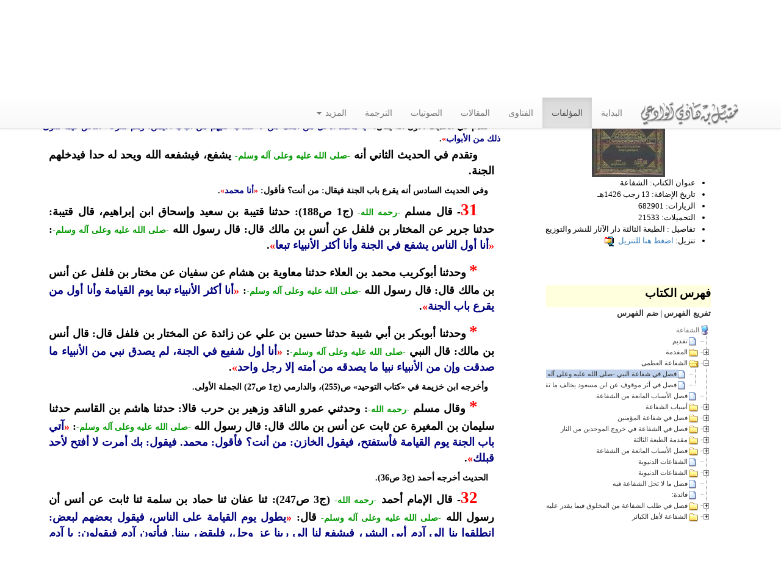

--- FILE ---
content_type: text/html; charset=UTF-8
request_url: https://muqbel.net/files.php?file_id=1&item_index=9
body_size: 11156
content:
<!DOCTYPE html>
<html dir="rtl" lang="ar">
<head>
    <meta charset="utf-8">
    <meta http-equiv="X-UA-Compatible" content="IE=edge">
    <meta name="viewport" content="width=device-width, initial-scale=1">
	<link rel="icon" type="image/gif" href="/images/siteicon.gif">
	<link rel="shortcut icon" type="image/x-icon" href="/favicon.ico"/>
	<meta name="msvalidate.01" content="D5313A59614F50A0E800E5F0EAF43A0C" />
	<META HTTP-EQUIV="Pragma" CONTENT="no-cache">
	<META HTTP-EQUIV="Expires" CONTENT="-1">
	<meta http-equiv="Content-Type" content="text/html; charset=UTF-8">
	<title>الشفاعة	</title>
	<!-- Bootstrap core CSS -->
    <link href="res/css/bootstrap.min.css" rel="stylesheet">
    <link href="res/css/bootstrap-rtl.min.css" rel="stylesheet">
    <!-- Bootstrap theme -->
    <link href="res/css/bootstrap-theme.min.css" rel="stylesheet">
	<script src="res/js/jquery-1.12.3.min.js" type = "text/javascript"></script>
	<script src="res/js/muqbelnet.js" type = "text/javascript"></script>
    <script src="res/js/bootstrap.min.js" type = "text/javascript"></script>
    <script src="res/me/mediaelement.min.js" type = "text/javascript"></script>

<script type="text/javascript">
window.onscroll = scroll;
var logoscroll=false;
function scroll () {
var scrollTop = document.documentElement.scrollTop || document.body.scrollTop;
		  if (scrollTop > 100) {
			if (!logoscroll) {
			  //alert('ssss');
			  $( "#main-nav" ).addClass( "navbar-fixed-top" );
			  $( "#nav-brand" ).removeClass( "hidden" );
			  logoscroll = true;
			}
		  } else {
			if (logoscroll) {
			  $( "#main-nav" ).removeClass( "navbar-fixed-top" );
			  $( "#nav-brand" ).addClass( "hidden" );
			  logoscroll = false;
			}
		  }
			}
//alert(scrollTop);
 // note: you can use window.innerWidth and window.innerHeight to access the width and height of the viewing area

</script>

    <!-- Custom styles for this template -->
	<link rel="stylesheet" href="res/css/muqbelnet.css" type="text/css">
<meta property="og:type"					content="book">
<meta property="og:image"					content="https://muqbel.net/bookimg/book01.jpg">
<meta property="og:description"			content="تأليف: الشيخ مقبل بن هادي الوادعي رحمه الله
الطبعة الثالثة دار الآثار للنشر والتوزيع">
<meta property="og:title"					content="الشفاعة">
<meta property="book:author"				content="الشيخ مقبل بن هادي الوادعي رحمه الله">
</head>
<body  onload='javascript: window.scrollTo(0,160);'><div id="fb-root"></div>
	<script>(function (d, s, id) {
			var js, fjs = d.getElementsByTagName(s)[0];
			if (d.getElementById(id))
				return;
			js = d.createElement(s);
			js.id = id;
			js.src = "//connect.facebook.net/ar_AR/all.js#xfbml=1";
			fjs.parentNode.insertBefore(js, fjs);
		}(document, 'script', 'facebook-jssdk'));</script>
<header class="header" role="banner"> 
		<div class="container">
		<div class="row">
		<div class="col-sm-6 col-xs-12" style="height:100px;background-image:url('images/logo300.png'); background-repeat: no-repeat;     background-position: right top;">
		</div>
		<div class="col-sm-4 hidden-xs col-sm-offset-2">
		<p></p>

		<form action="search.php" method="get">
               <div class="input-group">

                    <input type="text" name="keyword" class="form-control" placeholder="ابحث في الموقع&hellip;">
					<input type="hidden"	name="searchIn" value=0>
                    <span class="input-group-btn">
                    <input type="submit" name="search" value="بحث" class="btn btn-default"/>
                    </span>

                </div>

            


        

    </form>
	<p style="font-family:Tahoma;font-size:10pt;color:white">30 رجب 1447هـ الموافق 19-1-2026م&nbsp;&nbsp;</p>
	</div>
	</div>
</div>
	   <nav id="main-nav" class="navbar navbar-default " role="navigation">
      <div class="container">
        <div class="navbar-header">
          <button type="button" class="navbar-toggle collapsed" data-toggle="collapse" data-target="#navbar" aria-expanded="false" aria-controls="navbar">
            <span class="sr-only">Toggle navigation</span>
            <span class="icon-bar"></span>
            <span class="icon-bar"></span>
            <span class="icon-bar"></span>
          </button>
          <a class="navbar-brand hidden" id="nav-brand" href="#"><img alt="brand" style="margin-top:-8px" src="images/logo40.png"/></a>
        </div>
        <div id="navbar" class="navbar-collapse collapse">
		  <form class="navbar-form hidden-sm hidden-md hidden-lg" action="search.php" method="get" role="search">
               <div class="text-group">

                    <input type="text" name="keyword" class="form-control" placeholder="ابحث في الموقع&hellip;">
					<input type="hidden" name="searchIn" value=0>
                    <span class="input-group-btn">
                    <input type="submit" name="search" value="بحث" class="btn btn-default"/>
                    </span>
                </div>
			</form>
          <ul class="nav navbar-nav">
			<li><a href="index.php">البداية</a></li><li class="active"><a href="files.php">المؤلفات</a></li><li><a href="fatwa.php">الفتاوى</a></li><li><a href="articles.php">المقالات</a></li><li><a href="sounds.php">الصوتيات</a></li><li><a href="tarjama.php">الترجمة</a></li>	<li class="dropdown">
              <a href="#" class="dropdown-toggle" data-toggle="dropdown">المزيد <span class="caret"></span></a>
              <ul class="dropdown-menu" role="menu">
                <li><a href="contact.php">اتصل بنا</a></li>
              </ul>
            </li>
          </ul>
        </div><!--/.nav-collapse -->
      </div>
    </nav>
</header>
<div class="container" >
<div class="row"><div class="col-sm-8 col-xs-12 pull-left"><div class="row"><div class="col-xs-4" style="text-align:right;"><a class='smallLinks'  href=files.php?file_id=1&item_index=8>فصل في أثر...<</a></div><div class="col-xs-4" style="text-align:center; font-family:Tahoma; font-weight: bold; font-size:10pt;">فصل في شفاعة...</div><div class="col-xs-4" style="text-align:left;"><a class='smallLinks'  href=files.php?file_id=1&item_index=10>>الشفاعة لأهل...</a></div></div><link rel="stylesheet" href="res/css/muqbelbook.css" type="text/css"><H2>فصل في شفاعة النبي <span class="BetweenText">-صلى الله عليه وعلى آله وسلم-</span> لأمته في دخول الجنة وكونه أول شفيع</H2><p class="Takhreej">تقدم في الحديث الأول أنه يقال: <span class="Bloded"><span class="Sym">«</span>يا محمد أدخل من أمتك من لا حساب عليهم من الباب الأيمن، وهم شركاء الناس فيما سوى ذلك من الأبواب<span class="Sym">»</span></span>.</p><p class="MainText">وتقدم في الحديث الثاني أنه <span class="BetweenText">-صلى الله عليه وعلى آله وسلم-</span> يشفع، فيشفعه الله ويحد له حدا فيدخلهم الجنة.</p><p class="Takhreej">وفي الحديث السادس أنه يقرع باب الجنة فيقال: من أنت؟ فأقول: <span class="Bloded"><span class="Sym">«</span>أنا محمد<span class="Sym">»</span></span>.</p><p class="MainText"><span class="HadithNum">31</span>- قال مسلم <span class="BetweenText">-رحمه الله-</span> (ج1 ص188): حدثنا قتيبة بن سعيد وإسحاق ابن إبراهيم، قال قتيبة: حدثنا جرير عن المختار بن فلفل عن أنس بن مالك قال: قال رسول الله <span class="BetweenText">-صلى الله عليه وعلى آله وسلم-</span>: <span class="Bloded"><span class="Sym">«</span>أنا أول الناس يشفع في الجنة وأنا أكثر الأنبياء تبعا<span class="Sym">»</span></span>.</p><p class="MainText"><span class="HadithNum">*</span>	وحدثنا أبوكريب محمد بن العلاء حدثنا معاوية بن هشام عن سفيان عن مختار بن فلفل عن أنس بن مالك قال: قال رسول الله <span class="BetweenText">-صلى الله عليه وعلى آله وسلم-</span>: <span class="Bloded"><span class="Sym">«</span>أنا أكثر الأنبياء تبعا يوم القيامة وأنا أول من يقرع باب الجنة<span class="Sym">»</span></span>.</p><p class="MainText"><span class="HadithNum">*</span>	وحدثنا أبوبكر بن أبي شيبة حدثنا حسين بن علي عن زائدة عن المختار بن فلفل قال: قال أنس بن مالك: قال النبي <span class="BetweenText">-صلى الله عليه وعلى آله وسلم-</span>: <span class="Bloded"><span class="Sym">«</span>أنا أول شفيع في الجنة، لم يصدق نبي من الأنبياء ما صدقت وإن من الأنبياء نبيا ما يصدقه من أمته إلا رجل واحد<span class="Sym">»</span></span>.</p><p class="Takhreej">وأخرجه ابن خزيمة في «كتاب التوحيد» ص(255)، والدارمي (ج1 ص27) الجملة الأولى.</p><p class="MainText"><span class="HadithNum">*</span>	وقال مسلم <span class="BetweenText">-رحمه الله-</span>: وحدثني عمرو الناقد وزهير بن حرب قالا: حدثنا هاشم بن القاسم حدثنا سليمان بن المغيرة عن ثابت عن أنس بن مالك قال: قال رسول الله <span class="BetweenText">-صلى الله عليه وعلى آله وسلم-</span>: <span class="Bloded"><span class="Sym">«</span>آتي باب الجنة يوم القيامة فأستفتح، فيقول الخازن: من أنت؟ فأقول: محمد. فيقول: بك أمرت لا أفتح لأحد قبلك<span class="Sym">»</span></span>.</p><p class="Takhreej">الحديث أخرجه أحمد (ج3 ص36).</p><p class="MainText"><span class="HadithNum">32</span>- قال الإمام أحمد <span class="BetweenText">-رحمه الله-</span> (ج3 ص247): ثنا عفان ثنا حماد بن سلمة ثنا ثابت عن أنس أن رسول الله <span class="BetweenText">-صلى الله عليه وعلى آله وسلم-</span> قال: <span class="Bloded"><span class="Sym">«</span>يطول يوم القيامة على الناس، فيقول بعضهم لبعض: انطلقوا بنا إلى آدم أبي البشر، فيشفع لنا إلى ربنا عز وجل، فليقض بيننا. فيأتون آدم فيقولون: يا آدم أنت الذي خلقك الله بيده وأسكنك جنته، فاشفع لنا إلى ربك فليقض بيننا. فيقول: إني لست هناكم، ولكن ائتوا نوحا رأس النبيين. فيأتونه فيقولون: يا نوح اشفع لنا إلى ربك فليقض بيننا. فيقول: إني لست هناكم، ولكن ائتوا إبراهيم خليل الله عز وجل. فيأتونه فيقولون: يا إبراهيم اشفع لنا إلى ربك فليقض بيننا. فيقول: إني لست هناكم، ولكن ائتوا موسى الذي اصطفاه الله عز وجل برسالاته وبكلامه: قال فيأتونه فيقولون: يا موسى اشفع لنا إلى ربك عز وجل فليقض بيننا. فيقول: إني لست هناكم، ولكن ائتوا عيسى روح الله وكلمته. فيأتون عيسى فيقولون: يا عيسى اشفع لنا إلى ربك فليقض بيننا. فيقول: إني لست هناكم، ولكن ائتوا محمدا <span class="BetweenText">-صلى الله عليه وعلى آله وسلم-</span>، فإنه خاتم النبيين فإنه قد حضر اليوم، وقد غفر له ما تقدم من ذنبه وما تأخر. فيقول عيسى: أرأيتم لو كان متاع في وعاء قد ختم عليه، هل كان يقدر على ما في الوعاء حتى يفض الخاتم؟ فيقولون: لا. قال: فإن محمدا <span class="BetweenText">-صلى الله عليه وعلى آله وسلم-</span> خاتم النبيين. قال: فقال رسول الله <span class="BetweenText">-صلى الله عليه وعلى آله وسلم-</span>: فيأتوني فيقولون: يا محمد اشفع لنا إلى ربك فليقض بيننا. قال: فأقول: نعم. فآتي باب الجنة فآخذ بحلقة الباب فأستفتح، فيقال: من أنت؟ فأقول: محمد. فيفتح لي فأخر ساجدا، فأحمد ربي عز وجل بمحامد لم يحمده بها أحد كان قبلي ولا يحمده بها أحد كان بعدي، فيقول: ارفع رأسك، وقل يسمع منك، وسل تعطه، واشفع تشفع. فيقول: أي رب أمتي أمتي. فيقال: أخرج من كان في قلبه مثقال شعيرة من إيمان. قال: فأخرجهم ثم أخر ساجدا، فأحمده بمحامد لم يحمده بها أحد كان قبلي ولا يحمده بها أحد كان بعدي، فيقال لي: ارفع رأسك، وسل تعطه، واشفع تشفع. فأقول: أي رب أمتي أمتي. فيقال: أخرج من كان في قلبه مثقال برة من إيمان. قال: فأخرجهم، قال: ثم أخر ساجدا فأقول مثل ذلك، فيقال</span><a class="FootRef" name="Foot1" href="#dFoot1">(1)</a><span class="Bloded">: من كان في قلبه مثقال ذرة من إيمان. قال: فأخرجهم<span class="Sym">»</span></span>.</p><p class="Takhreej">الحديث أخرجه ابن خزيمة ص(253) من حديث الحسن بن محمد الزعفراني ثنا عفان بن مسلم به، و ص(300) من حديث حميد الطويل عن أنس نحوه، وسيأتي إن شاء الله رقم (104).</p><p class="MainText"><span class="HadithNum">33</span>- قال ابن خزيمة <span class="BetweenText">-رحمه الله-</span> ص(245): حدثنا أبوزرعة عبيدالله بن عبدالكريم قال: ثنا سعيد بن محمد الجرمي قال ثنا عبدالواحد بن واصل، قال: ثنا محمد بن ثابت البناني عن عبدالله بن عبدالله بن الحارث بن نوفل عن أبيه عن عبدالله بن عباس <span class="BetweenText">-رضي الله عنهما-</span> قال: قال رسول الله <span class="BetweenText">-صلى الله عليه وعلى آله وسلم-</span>: <span class="Bloded"><span class="Sym">«</span>للأنبياء منابر من ذهب فيجلسون عليها، قال: ويبقى منبري لا أجلس عليه ولا أقعد عليه، قائم بين يدي الله ربي مخافة أن يبعث بي إلى الجنة، وتبقى أمتي بعدي، فأقول: يا رب أمتي أمتي. فيقول الله عز وجل: يا محمد ما تريد أن نصنع بأمتك؟ فيقول: يا رب عجل حسابهم. فيدعى بهم فيحاسبون، فمنهم من يدخل الجنة برحمة الله، ومنهم من يدخل الجنة بشفاعتي، فما أزال أشفع حتى أعطى صكاكا برجال قد بعث بهم إلى النار، وحتى أن مالكا خازن النار يقول: يا محمد ما تركت للنار لغضب ربك في أمتك من نقمة<span class="Sym">»</span></span>.</p><p class="Takhreej">الحديث أخرجه الحاكم (ج1 ص65-66) وقال: صحيح الإسناد غير أن الشيخين لم يحتجا بمحمد بن ثابت البناني وهو قليل الحديث يجمع حديثه والحديث غريب في أخبار الشفاعة. فتعقبه الذهبي فقال: قلت: ضعفه غير واحد، والحديث منكر.</p><p class="Takhreej">وقال الهيثمي (ج10 ص380): رواه الطبراني في «الكبير» و«الأوسط»، وفيه محمد بن ثابت البناني وهو ضعيف.</p><p class="Takhreej">:قال أبوعبدالرحمن: الحديث منكر كما قال الذهبي، فقد قال البخاري: في محمد بن ثابت نظر. وقال ابن معين: ليس بشيء، وقال النسائي: ضعيف. اهـ من «الميزان».</p><p class="MainText"><span class="HadithNum">34</span>- قال الحميدي <span class="BetweenText">-رحمه الله-</span> (ج2 ص206): ثنا سفيان قال ثنا ابن جدعان عن أنس بن مالك أنه ذكر عند النبي <span class="BetweenText">-صلى الله عليه وعلى آله وسلم-</span> الشفاعة، فقال: قال النبي <span class="BetweenText">-صلى الله عليه وعلى آله وسلم-</span>: <span class="Bloded"><span class="Sym">«</span>فآخذ بحلقة الجنة فأقعقعها<span class="Sym">»</span></span>.</p><p class="Takhreej">الحديث في سنده علي بن زيد بن جدعان لكنه في الشواهد، وقد تقدم.</p><p class="MainText"><span class="HadithNum">35</span>- قال ابن خزيمة <span class="BetweenText">-رحمه الله-</span> ص(294): حدثنا يوسف بن موسى قال: ثنا أبومعاوية قال: ثنا عاصم الأحول عن أبي عثمان النهدي عن سلمان الفارسي قال: يأتون النبي <span class="BetweenText">-صلى الله عليه وعلى آله وسلم-</span> فيقولون: يا نبي الله أنت الذي فتح الله بك وختم بك، وغفر الله لك ما تقدم من ذنبك وما تأخر، فاشفع لنا إلى ربك، فيقول: <span class="Bloded"><span class="Sym">«</span>نعم، أنا صاحبكم<span class="Sym">»</span></span> فيخرج يحوش النار<a class="FootRef" name="Foot2" href="#dFoot2">(2)</a> حتى ينتهي إلى باب الجنة، فيأخذ بحلقة في الباب من ذهب، فيقرع الباب، فيقال: من هذا؟ فيقال: محمد. قال: فيفتح له. قال: فيجيء حتى يقوم بين يدي الله فيستأذن في السجود فيؤذن له، قال: فيفتح الله له من الثناء والتحميد والتمجيد ما لم يفتحه لأحد من الخلائق، فينادى: يا محمد ارفع رأسك، وسل تعطه، وادع يجب. قال: فيرفع رأسه، فيقول: <span class="Bloded"><span class="Sym">«</span>رب أمتي أمتي<span class="Sym">»</span></span> ثم يستأذن في السجود فيؤذن له، فيفتح له من الثناء والتحميد والتمجيد ما لم يفتح لأحد من الخلائق، فينادى: يا محمد، ارفع رأسك، سل تعطه، واشفع تشفع، وادع تجب، قال: يفعل ذلك مرتين أو ثلاثا، فيشفع لمن كان في قلبه حبة من حنطة، أو مثقال شعيرة، أو مثقال حبة من خرذل من إيمان. قال سلمان: فذاك المقام المحمود.</p><p class="Takhreej">تقدم رقم (26) أنه أخرجه ابن أبي شيبة وابن جرير، وقال الهيثمي (ج10 ص372): رواه الطبراني ورجاله رجال الصحيح، وقال الحافظ في «المطالب العالية» (ج4 ص388): صحيح موقوف. وقال الحافظ المنذري في «الترغيب والترهيب» (ج4 ص43): رواه الطبراني بإسناد صحيح.</p><p class="MainText"><span class="HadithNum">36</span>- قال ابن خزيمة <span class="BetweenText">-رحمه الله-</span> ص(296): أخبرني محمد بن عبدالله بن عبدالحكم أن أباه وشعيب بن الليث أخبراه قالا: أخبرنا الليث عن ابن الهاد<a class="FootRef" name="Foot3" href="#dFoot3">(3)</a> عن عمرو وهو ابن أبي عمرو عن أنس بن مالك قال: سمعت رسول الله <span class="BetweenText">-صلى الله عليه وعلى آله وسلم-</span> يقول: <span class="Bloded"><span class="Sym">«</span>إني لأول الناس تنشق الأرض عن جمجمته يوم القيامة ولا فخر، وأعطى لواء الحمد ولا فخر، وأنا سيد النبيين يوم القيامة ولا فخر، وأنا أول من يدخل الجنة يوم القيامة ولا فخر، سآتي باب الجنة فيفتحون لي، فأسجد لله تعالى فيقول: ارفع رأسك يا محمد وتكلم يسمع لك، وقل يقبل منك، واشفع تشفع. فأرفع فأقول: أمتي أمتي يا رب، فيقول: اذهب إلى أمتك فمن وجدت في قلبه مثقال حبة من شعيرة من إيمان فأدخله الجنة، فأقبل بمن وجدت في قلبه ذلك فأدخلهم الجنة، وآتي الجبار فأسجد له فيقول: ارفع رأسك يا محمد، وتكلم يسمع منك وقل يقبل قولك، واشفع تشفع. فأقول: أمتي أمتي. فيقول: اذهب إلى أمتك فمن وجدت في قلبه مثقال نصف حبة من شعير من الإيمان فأدخله الجنة. فأذهب فمن وجدت في قلبه مثقال ذلك فأدخله الجنة، قال: فآتي الجبار فأسجد له، فيقول: ارفع رأسك يا محمد، وتكلم يسمع منك، واشفع تشفع، فأرفع رأسي، فأقول: أمتي أمتي أي رب. فيقول: اذهب فمن وجدت في قلبه مثقال حبة من خرذل من إيمان، فأدخله الجنة. فأذهب فمن وجدت في قلبه مثقال ذلك فأدخلهم، وفرغ من الحساب، حساب الناس<span class="Sym">»</span></span>. وذكر الحديث.</p><p class="Takhreej">تمام الحديث كما في «مسند أحمد» (ج3 ص144): <span class="Bloded"><span class="Sym">«</span>وأدخل من بقي من أمتي النار مع أهل النار، فيقول أهل النار: ما أغنى عنكم أنكم كنتم تعبدون الله عز وجل لا تشركون به شيئا، فيقول الجبار عز وجل: فبعزتي لأعتقنهم من النار. فيرسل إليهم فيخرجون وقد امتحشوا فيدخلون في نهر الحياة فينبتون فيه كما تنبت الحبة في غثاء السيل، ويكتب بين أعينهم: هؤلاء عتقاء الله عز وجل، فيذهب بهم فيدخلون الجنة، فيقول لهم أهل الجنة: هؤلاء الجهنميون. فيقول الجبار: بل هؤلاء عتقاء الجبار عز وجل<span class="Sym">»</span></span>.</p><p class="Takhreej">الحديث رجاله رجال الصحيح، وأخرجه الدارمي (ج1 ص27-28).</p><p class="MainText"><span class="HadithNum">37</span>- قال أبونعيم في «دلائل النبوة» (ج1 ص13): حدثنا أحمد بن إسحاق ثنا أحمد بن محمد بن سليمان<a class="FootRef" name="Foot4" href="#dFoot4">(4)</a> قال: ثنا إسحاق بن إبراهيم الصواف قال: حدثنا بدل بن المحبر قال: حدثنا عبدالسلام بن عجلان قال: سمعت أبا يزيد المدني يحدث عن أبي هريرة <span class="BetweenText">-رضي الله عنه-</span> عن رسول الله <span class="BetweenText">-صلى الله عليه وعلى آله وسلم-</span> قال: <span class="Bloded"><span class="Sym">«</span>أنا أول من يدخل الجنة ولا فخر، وأنا أول شافع وأول مشفع، وأنا بيدي لواء الحمد يوم القيامة ولا فخر، وأنا سيد ولد آدم يوم القيامة ولا فخر، وأول شخص يدخل علي الجنة فاطمة بنت محمد <span class="BetweenText">-صلى الله عليه وعلى آله وسلم-</span>، ومثلها في هذه الأمة مثل مريم في بني إسرائيل<span class="Sym">»</span></span>.</p><p class="Takhreej">الحديث في سنده عبدالسلام بن عجلان، قال الحافظ الذهبي في «الميزان»: وقال أبوحاتم: يكتب حديثه. وتوقف غيره في الاحتجاج به عن بدل بن المحبر عن عبدالسلام بن عجلان عن أبي يزيد المدني عن أبي هريرة قال: قال رسول الله <span class="BetweenText">-صلى الله عليه وعلى آله وسلم-</span>: <span class="Bloded"><span class="Sym">«</span>أول شخص يدخل الجنة فاطمة<span class="Sym">»</span></span><a class="FootRef" name="Foot5" href="#dFoot5">(5)</a>. أخرجه أبوصالح المؤذن في «مناقب فاطمة». اهـ</p><p class="Takhreej">زاد الحافظ في «اللسان»: وذكره ابن حبان في «الثقات» فقال: يروي عن أبي عثمان وعبيدة الهجيمي، ثم قال: يخطئ ويخالف. اهـ</p><p class="Takhreej">:قال أبوعبدالرحمن: هذه الزيادة منكرة وهي من قوله: <span class="Bloded"><span class="Sym">«</span>أول شخص... الخ<span class="Sym">»</span></span> لتفرد عبدالسلام بها، ويؤيد بطلان هذه الزيادة أن مسلما قد أخرجه (ج4 ص1782)، وأبا داود (ج5 ص45)، وأحمد (ج2 ص540) من حديث أبي هريرة<a class="FootRef" name="Foot6" href="#dFoot6">(6)</a>، وليست فيه هذه الزيادة. والله أعلم.</p><p class="MainText"><span class="HadithNum">38</span>- قال الإمام أحمد <span class="BetweenText">-رحمه الله-</span> (ج5 ص393): ثنا حسن ثنا ابن لهيعة ثنا ابن هبيرة<a class="FootRef" name="Foot7" href="#dFoot7">(7)</a> أنه سمع أبا تميم الجيشاني يقول: أخبرني سعيد أنه سمع حذيفة ابن اليمان يقول: غاب عنا رسول الله <span class="BetweenText">-صلى الله عليه وعلى آله وسلم-</span> يوما، فلم يخرج حتى ظننا أنه لن يخرج، فلما خرج سجد سجدة فظننا أن نفسه قد قبضت فيها، فلما رفع رأسه قال: <span class="Bloded"><span class="Sym">«</span>إن ربي تبارك وتعالى استشارني في أمتي ماذا أفعل بهم، فقلت: ما شئت أي رب هم خلقك وعبادك. فاستشارني الثانية فقلت له كذلك، فقال: لا أحزنك</span><a class="FootRef" name="Foot8" href="#dFoot8">(8)</a><span class="Bloded"> في أمتك يا محمد. وبشرني أن أول من يدخل الجنة من أمتي سبعون ألفا، مع كل ألف سبعون ألفا ليس عليهم حساب، ثم أرسل إلي فقال: ادع تجب، وسل تعط. فقلت لرسوله: أو معطي ربي سؤلي؟ فقال: ما أرسلني إليك إلا ليعطيك. ولقد أعطاني ربي عز وجل ولا فخر، وغفر لي ما تقدم من ذنبي وما تأخر وأنا أمشي حيا صحيحا، وأعطاني أن لا تجوع أمتي ولا تغلب، وأعطاني الكوثر فهو نهر من الجنة يسيل في حوضي، وأعطاني العز والنصر والرعب يسعى بين يدي أمتي شهرا، وأعطاني أني أول الأنبياء أدخل الجنة، وطيب لي ولأمتي الغنيمة، وأحل لنا كثيرا مما شدد على من قبلنا، ولم يجعل علينا من حرج<span class="Sym">»</span></span>.</p><p class="MainText">الحديث في سنده ابن لهيعة وهو ضعيف.</p><p class="FootSperator">_______________________</p><p class="FootText"><a class="dFootRef" name="dFoot1" href="#Foot1">(1)</a> في «التوحيد» لابن خزيمة ص(254): <span class="Sym">«</span>فيقول: أخرج من كان في قلبه مثقال ذرة. فأخرجهم<span class="Sym">»</span>.</p><p class="FootText"><a class="dFootRef" name="dFoot2" href="#Foot2">(2)</a> في «مجمع الزوائد»: (يحوش الناس).</p><p class="FootText"><a class="dFootRef" name="dFoot3" href="#Foot3">(3)</a> ابن الهاد: هو يزيد بن عبدالله بن أسامة بن الهاد الليثي أبوعبدالله مدني من رجال الجماعة.</p><p class="FootText"><a class="dFootRef" name="dFoot4" href="#Foot4">(4)</a> في الأصل: (محمد بن أحمد بن سليمان). والصواب ما أثبتناه.</p><p class="FootText"><a class="dFootRef" name="dFoot5" href="#Foot5">(5)</a> كذا في «اللسان» و«الميزان»: <span class="Sym">«</span>أول شخص يدخل الجنة<span class="Sym">»</span>، والذي تقدم في الحديث: <span class="Sym">«</span>أول شخص يدخل علي الجنة<span class="Sym">»</span> والفرق بين اللفظين ظاهر.</p><p class="FootText"><a class="dFootRef" name="dFoot6" href="#Foot6">(6)</a> وهو الحديث التاسع من هذه الرسالة وقد تقدم.</p><p class="FootText"><a class="dFootRef" name="dFoot7" href="#Foot7">(7)</a> ابن هبيرة هو عبدالله، وأبوتميم هو عبدالله بن مالك.</p><p class="FootText"><a class="dFootRef" name="dFoot8" href="#Foot8">(8)</a> في «تفسير ابن كثير» (ج2 ص121): <span class="Sym">«</span>لا أخزيك<span class="Sym">»</span> وهو الأقرب للسياق.</p>
		</div>
		<div class="col-sm-4 bull-right" >
			<!--------هنا خلية معلومات الكتاب----------->
			<center><br>
				<img src="bookimg/book01.jpg" alt="الشفاعة" width="120px" height="170px">
				<!--- معلوممات الكتاب-------->
				<div class="bookinfo"><ul style="text-align:right;margin-right:30px;">
						<li><span class="des-title">عنوان الكتاب: </span>الشفاعة</li>
						<li><span class="des-title">تاريخ الإضافة: </span>13 رجب 1426هـ</li>
						<li><span class="des-title">الزيارات: </span>682901</li>
						<li><span class="des-title">التحميلات: </span>21533</li>
						<li><span class="des-title">تفاصيل : </span>الطبعة الثالثة دار الآثار للنشر والتوزيع</li>
		<li><span class="des-title">تنزيل: </span><a href="files.php?file_id=1&act=download">اضغط هنا للتنزيل</a>&nbsp;
								<img src="images/zip.gif" alt="zip"> </li></ul>
				</div><br>
				<div style="width:270px;overflow:auto;" >
					<div class="fb-like" data-href="https://www.muqbel.net/files.php?file_id=1" data-send="false" data-width="450" data-show-faces="false"></div>
					<!---- ----------الفهرس----------------->

		<link rel="StyleSheet" href="res/css/dtree.css" type="text/css" />
<script type="text/javascript" src="res/js/dtree.js"></script>
<table width="100%" cellpadding="0" cellspacing="0" >
<tr width="100%">
<td style="background-color: #ffffdd;"><p style="font-family :Arial;font-weight: bold; font-size:14pt; margin: 0 70 0 0">
فهرس الكتاب
</p></td>
</tr>
<tr><td width="100%">
<table width="100%" ellpadding="0" cellspacing="0">
<tr><td>
                <div style="display:none"><img border="0" src="img/plus.gif" width="18" height="18"><img border="0" src="img/page.gif" width="18" height="18"><img border="0" src="img/nolines_plus.gif" width="18" height="18"><img border="0" src="img/nolines_minus.gif" width="18" height="18"><img border="0" src="img/minusbottom.gif" width="18" height="18"><img border="0" src="img/minus.gif" width="18" height="18"><img border="0" src="img/line.gif" width="18" height="18"><img border="0" src="img/joinbottom.gif" width="18" height="18"><img border="0" src="img/join.gif" width="18" height="18"><img border="0" src="img/folderopen.gif" width="18" height="18"><img border="0" src="img/folder.gif" width="18" height="18"><img border="0" src="img/empty.gif" width="18" height="18"><img border="0" src="img/base.gif" width="19" height="18"><img border="0" src="img/plusbottom.gif" width="18" height="18"></td></div>
        <div class="dtree">

        <p style="font-family :Tahoma; font-size:10pt"><a href="javascript: d.openAll();">تفريع الفهرس</a> | <a href="javascript: d.closeAll();">ضم الفهرس</a></p>
         
        <script type="text/javascript">


                d = new dTree('d');
                d.add(0,-1,'الشفاعة','','','','img/book.gif');
               d.add(2,1,'تنبيه:', 'files.php?file_id=1&item_index=2');d.add(3,0,'تقديم', 'files.php?file_id=1&item_index=3');d.add(4,0,'المقدمة', 'files.php?file_id=1&item_index=4');d.add(6,4,'فصل الآيات الواردة في الشفاعة والجمع بينها', 'files.php?file_id=1&item_index=6');d.add(7,0,'الشفاعة العظمى', 'files.php?file_id=1&item_index=7');d.add(33,32,'فائدة:', 'files.php?file_id=1&item_index=33');d.add(36,0,'فصل الأسباب المانعة من الشفاعة', 'files.php?file_id=1&item_index=36');d.add(25,0,'أسباب الشفاعة', 'files.php?file_id=1&item_index=25');d.add(26,25,'شفاعة القرآن', 'files.php?file_id=1&item_index=26');d.add(27,25,'سكنى المدينة والموت بها', 'files.php?file_id=1&item_index=27');d.add(29,25,'زيارة قبر الرسول -صلى الله عليه وعلى آله وسلم-', 'files.php?file_id=1&item_index=29');d.add(28,25,'الصلاة على النبي -صلى الله عليه وعلى آله وسلم- وطلب الوسيلة له', 'files.php?file_id=1&item_index=28');d.add(30,25,'شفاعة المصلين على الميت الواحد له', 'files.php?file_id=1&item_index=30');d.add(31,25,'أعمال متنوعة من أسباب الشفاعة', 'files.php?file_id=1&item_index=31');d.add(22,0,'فصل في شفاعة المؤمنين', 'files.php?file_id=1&item_index=22');d.add(23,22,'فصل في شفاعة الأولاد لآبائهم', 'files.php?file_id=1&item_index=23');d.add(17,0,'فصل في الشفاعة في خروج الموحدين من النار', 'files.php?file_id=1&item_index=17');d.add(24,22,'فصل المسلم الذي لا تقبل شفاعته', 'files.php?file_id=1&item_index=24');d.add(19,17,'فصل في أول من يشفع له النبي صلى الله عليه وعلى آله وسلم', 'files.php?file_id=1&item_index=19');d.add(12,10,'فصل في شفاعته -صلى الله عليه وعلى آله وسلم- لأناس قد أمر بهم إلى النار', 'files.php?file_id=1&item_index=12');d.add(13,10,'فصل في شفاعته -صلى الله عليه وعلى آله وسلم- لأناس يدخلون الجنة بغير حساب', 'files.php?file_id=1&item_index=13');d.add(1,0,'مقدمة الطبعة الثالثة', 'files.php?file_id=1&item_index=1');d.add(32,0,'فصل الأسباب المانعة من الشفاعة', 'files.php?file_id=1&item_index=32');d.add(16,10,'فصل', 'files.php?file_id=1&item_index=16');d.add(18,17,'فصل ذكر خبر ظاهره يخالف ما تقدم من الأحاديث الدالة على خروج الموحدين من النار وتوجيهه', 'files.php?file_id=1&item_index=18');d.add(14,10,'فصل في شفاعته -صلى الله عليه وعلى آله وسلم- في رفع درجات بعض من يدخل الجنة فوق ما كان يقتضيه عمله', 'files.php?file_id=1&item_index=14');d.add(38,0,'الشفاعات الدنيوية', 'files.php?file_id=1&item_index=38');d.add(21,20,'فصل', 'files.php?file_id=1&item_index=21');d.add(34,0,'الشفاعات الدنيوية', 'files.php?file_id=1&item_index=34');d.add(35,34,'فصل ما لا تحل الشفاعة فيه', 'files.php?file_id=1&item_index=35');d.add(9,7,'فصل في شفاعة النبي -صلى الله عليه وعلى آله وسلم- لأمته في دخول الجنة وكونه أول شفيع', 'files.php?file_id=1&item_index=9');d.add(8,7,'فصل في أثر موقوف عن ابن مسعود يخالف ما تقدم في أن نبينا -صلى الله عليه وعلى آله وسلم- أول شافع', 'files.php?file_id=1&item_index=8');d.add(11,10,'خاتمة الفصل', 'files.php?file_id=1&item_index=11');d.add(39,0,'فصل ما لا تحل الشفاعة فيه', 'files.php?file_id=1&item_index=39');d.add(37,0,'فائدة:', 'files.php?file_id=1&item_index=37');d.add(20,0,'فصل في طلب الشفاعة من المخلوق فيما يقدر عليه', 'files.php?file_id=1&item_index=20');d.add(10,0,'الشفاعة لأهل الكبائر', 'files.php?file_id=1&item_index=10');d.add(15,10,'فصل في شفاعة النبي -صلى الله عليه وعلى آله وسلم- لعمه أبي طالب في تخفيف العذاب عنه', 'files.php?file_id=1&item_index=15');d.add(5,4,'الشفاعة في اللغة:', 'files.php?file_id=1&item_index=5');                 d.config.target="_self";
                 d.config.inOrder=true;
                //document.write(d);
                c='' + d;
                </script>

                <div class="dtree">
<div class="dTreeNode"><img id="id0" src="img/base.gif" alt="" >الشفاعة</a></div><div id="dd0" class="clip" style="display:block;"><div class="dTreeNode"><img src="img/join.gif" alt="" /><img id="id2" src="img/page.gif" alt="" ><a id="sd2" class="node" href="files.php?file_id=1&item_index=3" target="_self" title="تقديم" onmouseover="window.status='تقديم';return true;" onmouseout="window.status='';return true;"  onclick="javascript: d.s(2);">تقديم</a></div><div class="dTreeNode"><a href="javascript: d.o(3);"><img id="jd3" src="img/plus.gif" alt="" /></a><img id="id3" src="img/folder.gif" alt="" ><a id="sd3" class="node" href="files.php?file_id=1&item_index=4" target="_self" title="المقدمة" onmouseover="window.status='المقدمة';return true;" onmouseout="window.status='';return true;"  onclick="javascript: d.s(3);">المقدمة</a></div><div id="dd3" class="clip" style="display:none;"><div class="dTreeNode"><img src="img/line.gif" alt="" /><img src="img/join.gif" alt="" /><img id="id4" src="img/page.gif" alt="" ><a id="sd4" class="node" href="files.php?file_id=1&item_index=6" target="_self" title="فصل الآيات الواردة في الشفاعة والجمع بينها" onmouseover="window.status='فصل الآيات الواردة في الشفاعة والجمع بينها';return true;" onmouseout="window.status='';return true;"  onclick="javascript: d.s(4);">فصل الآيات الواردة في الشفاعة والجمع بينها</a></div><div class="dTreeNode"><img src="img/line.gif" alt="" /><img src="img/joinbottom.gif" alt="" /><img id="id39" src="img/page.gif" alt="" ><a id="sd39" class="node" href="files.php?file_id=1&item_index=5" target="_self" title="الشفاعة في اللغة:" onmouseover="window.status='الشفاعة في اللغة:';return true;" onmouseout="window.status='';return true;"  onclick="javascript: d.s(39);">الشفاعة في اللغة:</a></div></div><div class="dTreeNode"><a href="javascript: d.o(5);"><img id="jd5" src="img/plus.gif" alt="" /></a><img id="id5" src="img/folder.gif" alt="" ><a id="sd5" class="node" href="files.php?file_id=1&item_index=7" target="_self" title="الشفاعة العظمى" onmouseover="window.status='الشفاعة العظمى';return true;" onmouseout="window.status='';return true;"  onclick="javascript: d.s(5);">الشفاعة العظمى</a></div><div id="dd5" class="clip" style="display:none;"><div class="dTreeNode"><img src="img/line.gif" alt="" /><img src="img/join.gif" alt="" /><img id="id31" src="img/page.gif" alt="" ><a id="sd31" class="node" href="files.php?file_id=1&item_index=9" target="_self" title="فصل في شفاعة النبي -صلى الله عليه وعلى آله وسلم- لأمته في دخول الجنة وكونه أول شفيع" onmouseover="window.status='فصل في شفاعة النبي -صلى الله عليه وعلى آله وسلم- لأمته في دخول الجنة وكونه أول شفيع';return true;" onmouseout="window.status='';return true;"  onclick="javascript: d.s(31);">فصل في شفاعة النبي -صلى الله عليه وعلى آله وسلم- لأمته في دخول الجنة وكونه أول شفيع</a></div><div class="dTreeNode"><img src="img/line.gif" alt="" /><img src="img/joinbottom.gif" alt="" /><img id="id32" src="img/page.gif" alt="" ><a id="sd32" class="node" href="files.php?file_id=1&item_index=8" target="_self" title="فصل في أثر موقوف عن ابن مسعود يخالف ما تقدم في أن نبينا -صلى الله عليه وعلى آله وسلم- أول شافع" onmouseover="window.status='فصل في أثر موقوف عن ابن مسعود يخالف ما تقدم في أن نبينا -صلى الله عليه وعلى آله وسلم- أول شافع';return true;" onmouseout="window.status='';return true;"  onclick="javascript: d.s(32);">فصل في أثر موقوف عن ابن مسعود يخالف ما تقدم في أن نبينا -صلى الله عليه وعلى آله وسلم- أول شافع</a></div></div><div class="dTreeNode"><img src="img/join.gif" alt="" /><img id="id7" src="img/page.gif" alt="" ><a id="sd7" class="node" href="files.php?file_id=1&item_index=36" target="_self" title="فصل الأسباب المانعة من الشفاعة" onmouseover="window.status='فصل الأسباب المانعة من الشفاعة';return true;" onmouseout="window.status='';return true;"  onclick="javascript: d.s(7);">فصل الأسباب المانعة من الشفاعة</a></div><div class="dTreeNode"><a href="javascript: d.o(8);"><img id="jd8" src="img/plus.gif" alt="" /></a><img id="id8" src="img/folder.gif" alt="" ><a id="sd8" class="node" href="files.php?file_id=1&item_index=25" target="_self" title="أسباب الشفاعة" onmouseover="window.status='أسباب الشفاعة';return true;" onmouseout="window.status='';return true;"  onclick="javascript: d.s(8);">أسباب الشفاعة</a></div><div id="dd8" class="clip" style="display:none;"><div class="dTreeNode"><img src="img/line.gif" alt="" /><img src="img/join.gif" alt="" /><img id="id9" src="img/page.gif" alt="" ><a id="sd9" class="node" href="files.php?file_id=1&item_index=26" target="_self" title="شفاعة القرآن" onmouseover="window.status='شفاعة القرآن';return true;" onmouseout="window.status='';return true;"  onclick="javascript: d.s(9);">شفاعة القرآن</a></div><div class="dTreeNode"><img src="img/line.gif" alt="" /><img src="img/join.gif" alt="" /><img id="id10" src="img/page.gif" alt="" ><a id="sd10" class="node" href="files.php?file_id=1&item_index=27" target="_self" title="سكنى المدينة والموت بها" onmouseover="window.status='سكنى المدينة والموت بها';return true;" onmouseout="window.status='';return true;"  onclick="javascript: d.s(10);">سكنى المدينة والموت بها</a></div><div class="dTreeNode"><img src="img/line.gif" alt="" /><img src="img/join.gif" alt="" /><img id="id11" src="img/page.gif" alt="" ><a id="sd11" class="node" href="files.php?file_id=1&item_index=29" target="_self" title="زيارة قبر الرسول -صلى الله عليه وعلى آله وسلم-" onmouseover="window.status='زيارة قبر الرسول -صلى الله عليه وعلى آله وسلم-';return true;" onmouseout="window.status='';return true;"  onclick="javascript: d.s(11);">زيارة قبر الرسول -صلى الله عليه وعلى آله وسلم-</a></div><div class="dTreeNode"><img src="img/line.gif" alt="" /><img src="img/join.gif" alt="" /><img id="id12" src="img/page.gif" alt="" ><a id="sd12" class="node" href="files.php?file_id=1&item_index=28" target="_self" title="الصلاة على النبي -صلى الله عليه وعلى آله وسلم- وطلب الوسيلة له" onmouseover="window.status='الصلاة على النبي -صلى الله عليه وعلى آله وسلم- وطلب الوسيلة له';return true;" onmouseout="window.status='';return true;"  onclick="javascript: d.s(12);">الصلاة على النبي -صلى الله عليه وعلى آله وسلم- وطلب الوسيلة له</a></div><div class="dTreeNode"><img src="img/line.gif" alt="" /><img src="img/join.gif" alt="" /><img id="id13" src="img/page.gif" alt="" ><a id="sd13" class="node" href="files.php?file_id=1&item_index=30" target="_self" title="شفاعة المصلين على الميت الواحد له" onmouseover="window.status='شفاعة المصلين على الميت الواحد له';return true;" onmouseout="window.status='';return true;"  onclick="javascript: d.s(13);">شفاعة المصلين على الميت الواحد له</a></div><div class="dTreeNode"><img src="img/line.gif" alt="" /><img src="img/joinbottom.gif" alt="" /><img id="id14" src="img/page.gif" alt="" ><a id="sd14" class="node" href="files.php?file_id=1&item_index=31" target="_self" title="أعمال متنوعة من أسباب الشفاعة" onmouseover="window.status='أعمال متنوعة من أسباب الشفاعة';return true;" onmouseout="window.status='';return true;"  onclick="javascript: d.s(14);">أعمال متنوعة من أسباب الشفاعة</a></div></div><div class="dTreeNode"><a href="javascript: d.o(15);"><img id="jd15" src="img/plus.gif" alt="" /></a><img id="id15" src="img/folder.gif" alt="" ><a id="sd15" class="node" href="files.php?file_id=1&item_index=22" target="_self" title="فصل في شفاعة المؤمنين" onmouseover="window.status='فصل في شفاعة المؤمنين';return true;" onmouseout="window.status='';return true;"  onclick="javascript: d.s(15);">فصل في شفاعة المؤمنين</a></div><div id="dd15" class="clip" style="display:none;"><div class="dTreeNode"><img src="img/line.gif" alt="" /><img src="img/join.gif" alt="" /><img id="id16" src="img/page.gif" alt="" ><a id="sd16" class="node" href="files.php?file_id=1&item_index=23" target="_self" title="فصل في شفاعة الأولاد لآبائهم" onmouseover="window.status='فصل في شفاعة الأولاد لآبائهم';return true;" onmouseout="window.status='';return true;"  onclick="javascript: d.s(16);">فصل في شفاعة الأولاد لآبائهم</a></div><div class="dTreeNode"><img src="img/line.gif" alt="" /><img src="img/joinbottom.gif" alt="" /><img id="id18" src="img/page.gif" alt="" ><a id="sd18" class="node" href="files.php?file_id=1&item_index=24" target="_self" title="فصل المسلم الذي لا تقبل شفاعته" onmouseover="window.status='فصل المسلم الذي لا تقبل شفاعته';return true;" onmouseout="window.status='';return true;"  onclick="javascript: d.s(18);">فصل المسلم الذي لا تقبل شفاعته</a></div></div><div class="dTreeNode"><a href="javascript: d.o(17);"><img id="jd17" src="img/plus.gif" alt="" /></a><img id="id17" src="img/folder.gif" alt="" ><a id="sd17" class="node" href="files.php?file_id=1&item_index=17" target="_self" title="فصل في الشفاعة في خروج الموحدين من النار" onmouseover="window.status='فصل في الشفاعة في خروج الموحدين من النار';return true;" onmouseout="window.status='';return true;"  onclick="javascript: d.s(17);">فصل في الشفاعة في خروج الموحدين من النار</a></div><div id="dd17" class="clip" style="display:none;"><div class="dTreeNode"><img src="img/line.gif" alt="" /><img src="img/join.gif" alt="" /><img id="id19" src="img/page.gif" alt="" ><a id="sd19" class="node" href="files.php?file_id=1&item_index=19" target="_self" title="فصل في أول من يشفع له النبي صلى الله عليه وعلى آله وسلم" onmouseover="window.status='فصل في أول من يشفع له النبي صلى الله عليه وعلى آله وسلم';return true;" onmouseout="window.status='';return true;"  onclick="javascript: d.s(19);">فصل في أول من يشفع له النبي صلى الله عليه وعلى آله وسلم</a></div><div class="dTreeNode"><img src="img/line.gif" alt="" /><img src="img/joinbottom.gif" alt="" /><img id="id25" src="img/page.gif" alt="" ><a id="sd25" class="node" href="files.php?file_id=1&item_index=18" target="_self" title="فصل ذكر خبر ظاهره يخالف ما تقدم من الأحاديث الدالة على خروج الموحدين من النار وتوجيهه" onmouseover="window.status='فصل ذكر خبر ظاهره يخالف ما تقدم من الأحاديث الدالة على خروج الموحدين من النار وتوجيهه';return true;" onmouseout="window.status='';return true;"  onclick="javascript: d.s(25);">فصل ذكر خبر ظاهره يخالف ما تقدم من الأحاديث الدالة على خروج الموحدين من النار وتوجيهه</a></div></div><div class="dTreeNode"><a href="javascript: d.o(22);"><img id="jd22" src="img/plus.gif" alt="" /></a><img id="id22" src="img/folder.gif" alt="" ><a id="sd22" class="node" href="files.php?file_id=1&item_index=1" target="_self" title="مقدمة الطبعة الثالثة" onmouseover="window.status='مقدمة الطبعة الثالثة';return true;" onmouseout="window.status='';return true;"  onclick="javascript: d.s(22);">مقدمة الطبعة الثالثة</a></div><div id="dd22" class="clip" style="display:none;"></div><div class="dTreeNode"><a href="javascript: d.o(23);"><img id="jd23" src="img/plus.gif" alt="" /></a><img id="id23" src="img/folder.gif" alt="" ><a id="sd23" class="node" href="files.php?file_id=1&item_index=32" target="_self" title="فصل الأسباب المانعة من الشفاعة" onmouseover="window.status='فصل الأسباب المانعة من الشفاعة';return true;" onmouseout="window.status='';return true;"  onclick="javascript: d.s(23);">فصل الأسباب المانعة من الشفاعة</a></div><div id="dd23" class="clip" style="display:none;"></div><div class="dTreeNode"><img src="img/join.gif" alt="" /><img id="id27" src="img/page.gif" alt="" ><a id="sd27" class="node" href="files.php?file_id=1&item_index=38" target="_self" title="الشفاعات الدنيوية" onmouseover="window.status='الشفاعات الدنيوية';return true;" onmouseout="window.status='';return true;"  onclick="javascript: d.s(27);">الشفاعات الدنيوية</a></div><div class="dTreeNode"><a href="javascript: d.o(29);"><img id="jd29" src="img/plus.gif" alt="" /></a><img id="id29" src="img/folder.gif" alt="" ><a id="sd29" class="node" href="files.php?file_id=1&item_index=34" target="_self" title="الشفاعات الدنيوية" onmouseover="window.status='الشفاعات الدنيوية';return true;" onmouseout="window.status='';return true;"  onclick="javascript: d.s(29);">الشفاعات الدنيوية</a></div><div id="dd29" class="clip" style="display:none;"><div class="dTreeNode"><img src="img/line.gif" alt="" /><img src="img/joinbottom.gif" alt="" /><img id="id30" src="img/page.gif" alt="" ><a id="sd30" class="node" href="files.php?file_id=1&item_index=35" target="_self" title="فصل ما لا تحل الشفاعة فيه" onmouseover="window.status='فصل ما لا تحل الشفاعة فيه';return true;" onmouseout="window.status='';return true;"  onclick="javascript: d.s(30);">فصل ما لا تحل الشفاعة فيه</a></div></div><div class="dTreeNode"><img src="img/join.gif" alt="" /><img id="id34" src="img/page.gif" alt="" ><a id="sd34" class="node" href="files.php?file_id=1&item_index=39" target="_self" title="فصل ما لا تحل الشفاعة فيه" onmouseover="window.status='فصل ما لا تحل الشفاعة فيه';return true;" onmouseout="window.status='';return true;"  onclick="javascript: d.s(34);">فصل ما لا تحل الشفاعة فيه</a></div><div class="dTreeNode"><img src="img/join.gif" alt="" /><img id="id35" src="img/page.gif" alt="" ><a id="sd35" class="node" href="files.php?file_id=1&item_index=37" target="_self" title="فائدة:" onmouseover="window.status='فائدة:';return true;" onmouseout="window.status='';return true;"  onclick="javascript: d.s(35);">فائدة:</a></div><div class="dTreeNode"><a href="javascript: d.o(36);"><img id="jd36" src="img/plus.gif" alt="" /></a><img id="id36" src="img/folder.gif" alt="" ><a id="sd36" class="node" href="files.php?file_id=1&item_index=20" target="_self" title="فصل في طلب الشفاعة من المخلوق فيما يقدر عليه" onmouseover="window.status='فصل في طلب الشفاعة من المخلوق فيما يقدر عليه';return true;" onmouseout="window.status='';return true;"  onclick="javascript: d.s(36);">فصل في طلب الشفاعة من المخلوق فيما يقدر عليه</a></div><div id="dd36" class="clip" style="display:none;"></div><div class="dTreeNode"><a href="javascript: d.o(37);"><img id="jd37" src="img/plusbottom.gif" alt="" /></a><img id="id37" src="img/folder.gif" alt="" ><a id="sd37" class="node" href="files.php?file_id=1&item_index=10" target="_self" title="الشفاعة لأهل الكبائر" onmouseover="window.status='الشفاعة لأهل الكبائر';return true;" onmouseout="window.status='';return true;"  onclick="javascript: d.s(37);">الشفاعة لأهل الكبائر</a></div><div id="dd37" class="clip" style="display:none;"><div class="dTreeNode"><img src="img/empty.gif" alt="" /><img src="img/joinbottom.gif" alt="" /><img id="id38" src="img/page.gif" alt="" ><a id="sd38" class="node" href="files.php?file_id=1&item_index=15" target="_self" title="فصل في شفاعة النبي -صلى الله عليه وعلى آله وسلم- لعمه أبي طالب في تخفيف العذاب عنه" onmouseover="window.status='فصل في شفاعة النبي -صلى الله عليه وعلى آله وسلم- لعمه أبي طالب في تخفيف العذاب عنه';return true;" onmouseout="window.status='';return true;"  onclick="javascript: d.s(38);">فصل في شفاعة النبي -صلى الله عليه وعلى آله وسلم- لعمه أبي طالب في تخفيف العذاب عنه</a></div></div></div></div>        <script type="text/javascript">
           d.openTo(9, true);
        </script>

</div>

</td></tr>
</table>
</td></tr>
</table>

				</div> </div>

		<div style="clear:both;"></div>


				</div>	<footer class="page-footer hidden-print" role="banner">
	<div class="block block-ibtg-footer container">
	قناة الشيخ الرسمية على التيليجرام <a href="https://telegram.me/muqbel">@muqbel</a><br/>
	©  جميع الحقوق محفوظة، يسمح باستخدام مواد هذا الموقع للاستخدام الشخصي فقط <a href="contact.php">اتصل بنا </a> | <a href="javascript:window.external.AddFavorite('https://www.muqbel.net','صفحات الشيخ أبي عبدالرحمن مقبل بن هادي الوادعي رحمه الله');">أضفنا للمفضلة</a>
	</div>
	</footer>
	</body>
</html>

--- FILE ---
content_type: text/css
request_url: https://muqbel.net/res/css/muqbelbook.css
body_size: 637
content:
h1           { font-family: Arabic Transparent; font-size: 18pt; color: #CC0000; 
               font-weight: bold; text-align: center; direction: rtl; 
               margin-top: 15; margin-bottom: 10 }
span.Sym     { color: #FF0000 }
.FootText    { font-size: 12pt; text-align: justify; margin-bottom: 2pt }
.Poet        { text-align: justify; margin-left: 100px; margin-right: 100px; text-justify:kashida }
.Answer      { text-indent: 5 }
.Quation     { color: #CC0000; font-weight: bold; text-align: justify; text-indent: 0; 
               margin-right: 18 }
.CenterMainText { text-align: center; direction: rtl }
h2           { font-family: Arabic Transparent; color: #CC0000; font-size: 17pt; 
               font-weight: bold; text-align: center; direction: rtl; 
               margin-top: 15; margin-bottom: 10 }
h3           { font-family: Tahoma; font-size: 17pt; color: #CC00FF; 
               font-weight: bold; text-align: right; direction: rtl; 
               margin-top: 10; margin-bottom: 5 }
p            { margin:0 3; font-family: Traditional Arabic; font-weight: bold; color: #000000; font-size: 1.3em;  }
.Takhreej    { font-size:  1.0em; text-align: justify; text-indent: 15pt; margin-bottom: 2pt }
.MainText    { text-align: justify; text-indent: 20pt; margin-bottom: 10px; margin-left:10px; margin-right:10px }
.FootSperator { color: #CC00CC; text-align: right; direction: rtl }
a.dFootRef    { font-size: 85%;color: #008080 }
a.FootRef     { vertical-align: top; font-size: 75%; color: #008080 }
span.AyAFN       { font-size: 75%; color:#009900 }
span.HadithNum { color: #FF0000; font-size: 150%; font-weight: bold }
span.Reded   { color: #CC0000; font-weight: bold }
span.Bloded  { font-weight: bolder; color:#000080 }
span.SearchWord { color: #FF0000; font-weight: bold; background-color: #FFFF00 }
span.BetweenText { color: #009900; font-size: 75% }
table.subsec {text-align:right; width:400px; background-color:white; border:1pt solid #91D6FB; }
.subsec {font-family: Tahoma; font-size: 10pt; color: #000000; }